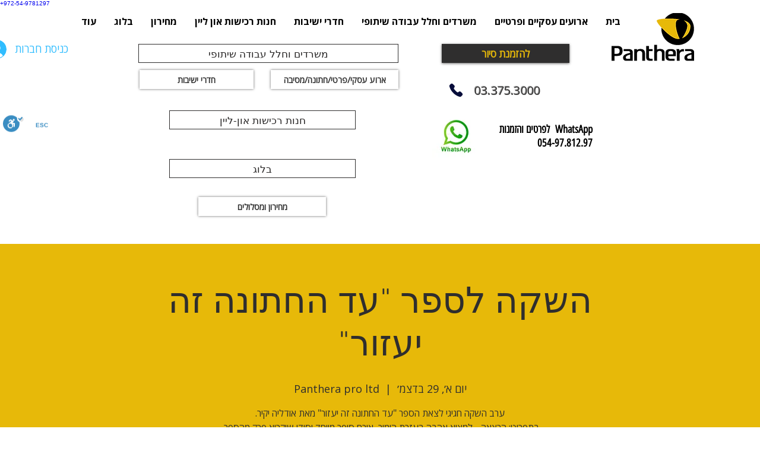

--- FILE ---
content_type: text/javascript
request_url: https://s3.amazonaws.com/maskyoo_referrer/co_il_onlinebiz_dynamic/c20ad4d76fe97759aa27a0c99bff6710.js
body_size: 753
content:
;var fi=[/(03-3753000|03-3753000|03-3753000|03-3753000|03-3753000|033753000|03\S3753000|03-3753000)/g,/(03.3753000|03.3753000|03.3753000|03.3753000|033753000|033753000|03\S3753000|03\s3753000)/g],rp=['077-2313893'],rn=['fbclid'];(function(){if(document.referrer&&document.referrer!=''&&!sessionStorage.ref){var e=document.referrer;e+=window.location.search;for(j=0;j<rp.length;j++){if(e.indexOf(rn[j])>-1){sessionStorage.ref=e;for(i=0;i<fi.length;i++){document.body.innerHTML=document.body.innerHTML.replace(fi[i],rp[j])}}}}else{var e=sessionStorage.ref?sessionStorage.ref:'';e+=window.location.search;for(j=0;j<rp.length;j++){if(e.indexOf(rn[j])>-1){for(i=0;i<fi.length;i++){document.body.innerHTML=document.body.innerHTML.replace(fi[i],rp[j])}}}}})();